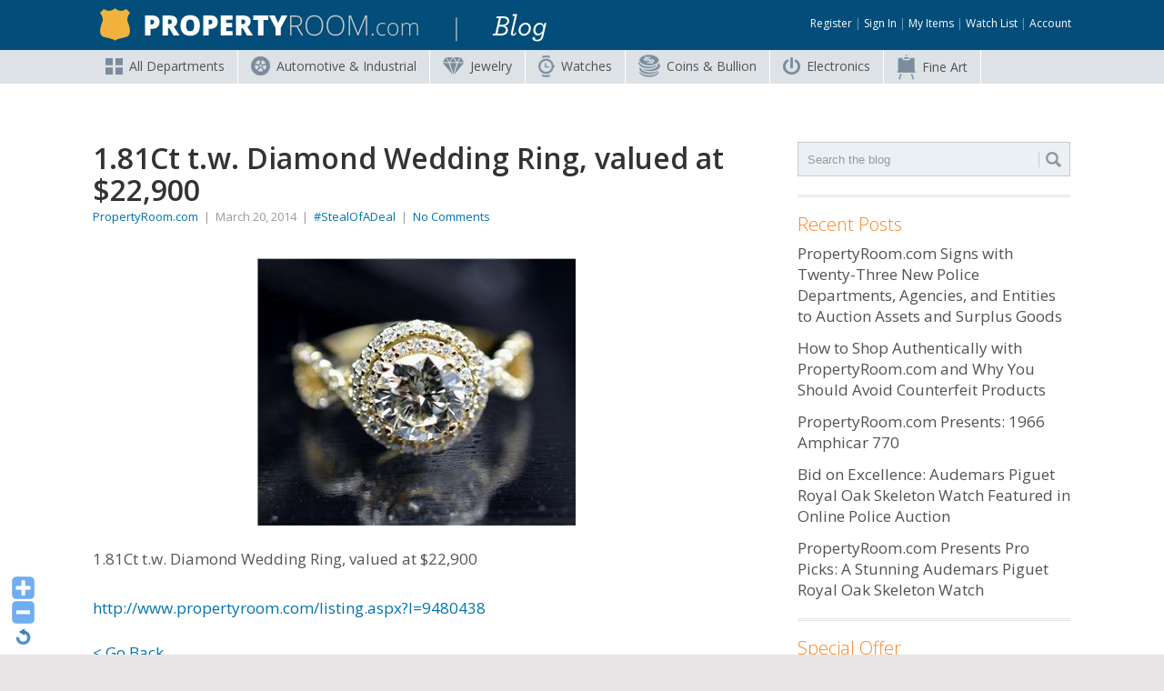

--- FILE ---
content_type: text/html; charset=UTF-8
request_url: https://blog.propertyroom.com/1-81ct-t-w-diamond-wedding-ring-valued-at-22900/
body_size: 15212
content:
<!DOCTYPE html>
<link href='https://fonts.googleapis.com/css?family=Open+Sans:400,300,400italic,600,700' rel='stylesheet' type='text/css'
<html class="no-js" lang="en-US">
<head>
	<meta charset="UTF-8">
	<!-- Always force latest IE rendering engine (even in intranet) & Chrome Frame -->
	<!--[if IE ]>
	<meta http-equiv="X-UA-Compatible" content="IE=edge,chrome=1">
	<![endif]-->
	<link rel="profile" href="https://gmpg.org/xfn/11" />
	<title>1.81Ct t.w. Diamond Wedding Ring, valued at $22,900 - Property Room Blog</title>
		<link rel="icon" href="https://blog.propertyroom.com/wp-content/uploads/2014/02/favicon33.png" type="image/x-icon" />
<!--iOS/android/handheld specific -->
<link rel="apple-touch-icon" href="https://blog.propertyroom.com/wp-content/themes/point/apple-touch-icon.png" />
<meta name="viewport" content="width=device-width, initial-scale=1, maximum-scale=1">
<meta name="apple-mobile-web-app-capable" content="yes">
<meta name="apple-mobile-web-app-status-bar-style" content="black">
	<link rel="pingback" href="https://blog.propertyroom.com/xmlrpc.php" />
	<meta name='robots' content='index, follow, max-image-preview:large, max-snippet:-1, max-video-preview:-1' />

	<!-- This site is optimized with the Yoast SEO plugin v26.6 - https://yoast.com/wordpress/plugins/seo/ -->
	<meta name="description" content="1.81Ct t.w. Diamond Wedding Ring, valued at $22,900" />
	<link rel="canonical" href="https://blog.propertyroom.com/1-81ct-t-w-diamond-wedding-ring-valued-at-22900/" />
	<meta property="og:locale" content="en_US" />
	<meta property="og:type" content="article" />
	<meta property="og:title" content="1.81Ct t.w. Diamond Wedding Ring, valued at $22,900 - Property Room Blog" />
	<meta property="og:description" content="1.81Ct t.w. Diamond Wedding Ring, valued at $22,900" />
	<meta property="og:url" content="https://blog.propertyroom.com/1-81ct-t-w-diamond-wedding-ring-valued-at-22900/" />
	<meta property="og:site_name" content="Property Room Blog" />
	<meta property="article:published_time" content="2014-03-20T18:00:57+00:00" />
	<meta property="og:image" content="https://blog.propertyroom.com/wp-content/uploads/2014/03/1.81Ct-t.w.-Diamond-Wedding-Ring-valued-at-22900.jpg" />
	<meta property="og:image:width" content="350" />
	<meta property="og:image:height" content="294" />
	<meta property="og:image:type" content="image/jpeg" />
	<meta name="author" content="PropertyRoom.com" />
	<meta name="twitter:card" content="summary_large_image" />
	<meta name="twitter:label1" content="Written by" />
	<meta name="twitter:data1" content="PropertyRoom.com" />
	<script type="application/ld+json" class="yoast-schema-graph">{"@context":"https://schema.org","@graph":[{"@type":"WebPage","@id":"https://blog.propertyroom.com/1-81ct-t-w-diamond-wedding-ring-valued-at-22900/","url":"https://blog.propertyroom.com/1-81ct-t-w-diamond-wedding-ring-valued-at-22900/","name":"1.81Ct t.w. Diamond Wedding Ring, valued at $22,900 - Property Room Blog","isPartOf":{"@id":"https://blog.propertyroom.com/#website"},"primaryImageOfPage":{"@id":"https://blog.propertyroom.com/1-81ct-t-w-diamond-wedding-ring-valued-at-22900/#primaryimage"},"image":{"@id":"https://blog.propertyroom.com/1-81ct-t-w-diamond-wedding-ring-valued-at-22900/#primaryimage"},"thumbnailUrl":"https://blog.propertyroom.com/wp-content/uploads/2014/03/1.81Ct-t.w.-Diamond-Wedding-Ring-valued-at-22900.jpg","datePublished":"2014-03-20T18:00:57+00:00","author":{"@id":"https://blog.propertyroom.com/#/schema/person/94b8516b347e903ea4879830d0f46a08"},"description":"1.81Ct t.w. Diamond Wedding Ring, valued at $22,900","breadcrumb":{"@id":"https://blog.propertyroom.com/1-81ct-t-w-diamond-wedding-ring-valued-at-22900/#breadcrumb"},"inLanguage":"en-US","potentialAction":[{"@type":"ReadAction","target":["https://blog.propertyroom.com/1-81ct-t-w-diamond-wedding-ring-valued-at-22900/"]}]},{"@type":"ImageObject","inLanguage":"en-US","@id":"https://blog.propertyroom.com/1-81ct-t-w-diamond-wedding-ring-valued-at-22900/#primaryimage","url":"https://blog.propertyroom.com/wp-content/uploads/2014/03/1.81Ct-t.w.-Diamond-Wedding-Ring-valued-at-22900.jpg","contentUrl":"https://blog.propertyroom.com/wp-content/uploads/2014/03/1.81Ct-t.w.-Diamond-Wedding-Ring-valued-at-22900.jpg","width":350,"height":294,"caption":"1.81Ct t.w. Diamond Wedding Ring, valued at $22,900"},{"@type":"BreadcrumbList","@id":"https://blog.propertyroom.com/1-81ct-t-w-diamond-wedding-ring-valued-at-22900/#breadcrumb","itemListElement":[{"@type":"ListItem","position":1,"name":"Home","item":"https://blog.propertyroom.com/"},{"@type":"ListItem","position":2,"name":"1.81Ct t.w. Diamond Wedding Ring, valued at $22,900"}]},{"@type":"WebSite","@id":"https://blog.propertyroom.com/#website","url":"https://blog.propertyroom.com/","name":"Property Room Blog","description":"Police auctions and more!","potentialAction":[{"@type":"SearchAction","target":{"@type":"EntryPoint","urlTemplate":"https://blog.propertyroom.com/?s={search_term_string}"},"query-input":{"@type":"PropertyValueSpecification","valueRequired":true,"valueName":"search_term_string"}}],"inLanguage":"en-US"},{"@type":"Person","@id":"https://blog.propertyroom.com/#/schema/person/94b8516b347e903ea4879830d0f46a08","name":"PropertyRoom.com","image":{"@type":"ImageObject","inLanguage":"en-US","@id":"https://blog.propertyroom.com/#/schema/person/image/","url":"https://secure.gravatar.com/avatar/c4557d6977578d30502dfb89e616dd6a3f79799a70ff815253b6e4b3ce095e7e?s=96&d=mm&r=g","contentUrl":"https://secure.gravatar.com/avatar/c4557d6977578d30502dfb89e616dd6a3f79799a70ff815253b6e4b3ce095e7e?s=96&d=mm&r=g","caption":"PropertyRoom.com"},"sameAs":["https://www.propertyroom.com"],"url":"https://blog.propertyroom.com/author/propertyroom/"}]}</script>
	<!-- / Yoast SEO plugin. -->


<link rel='dns-prefetch' href='//fonts.googleapis.com' />
<link rel="alternate" type="application/rss+xml" title="Property Room Blog &raquo; Feed" href="https://blog.propertyroom.com/feed/" />
<link rel="alternate" type="application/rss+xml" title="Property Room Blog &raquo; Comments Feed" href="https://blog.propertyroom.com/comments/feed/" />
<link rel="alternate" type="application/rss+xml" title="Property Room Blog &raquo; 1.81Ct t.w. Diamond Wedding Ring, valued at $22,900 Comments Feed" href="https://blog.propertyroom.com/1-81ct-t-w-diamond-wedding-ring-valued-at-22900/feed/" />
<link rel="alternate" title="oEmbed (JSON)" type="application/json+oembed" href="https://blog.propertyroom.com/wp-json/oembed/1.0/embed?url=https%3A%2F%2Fblog.propertyroom.com%2F1-81ct-t-w-diamond-wedding-ring-valued-at-22900%2F" />
<link rel="alternate" title="oEmbed (XML)" type="text/xml+oembed" href="https://blog.propertyroom.com/wp-json/oembed/1.0/embed?url=https%3A%2F%2Fblog.propertyroom.com%2F1-81ct-t-w-diamond-wedding-ring-valued-at-22900%2F&#038;format=xml" />
<style id='wp-img-auto-sizes-contain-inline-css' type='text/css'>
img:is([sizes=auto i],[sizes^="auto," i]){contain-intrinsic-size:3000px 1500px}
/*# sourceURL=wp-img-auto-sizes-contain-inline-css */
</style>
<link rel='stylesheet' id='WP-Font-Resizer-style-css' href='https://blog.propertyroom.com/wp-content/plugins/wp-font-resizer/css/fontResizer.css?ver=6.9' type='text/css' media='all' />
<style id='wp-emoji-styles-inline-css' type='text/css'>

	img.wp-smiley, img.emoji {
		display: inline !important;
		border: none !important;
		box-shadow: none !important;
		height: 1em !important;
		width: 1em !important;
		margin: 0 0.07em !important;
		vertical-align: -0.1em !important;
		background: none !important;
		padding: 0 !important;
	}
/*# sourceURL=wp-emoji-styles-inline-css */
</style>
<link rel='stylesheet' id='wp-block-library-css' href='https://blog.propertyroom.com/wp-includes/css/dist/block-library/style.min.css?ver=6.9' type='text/css' media='all' />
<style id='global-styles-inline-css' type='text/css'>
:root{--wp--preset--aspect-ratio--square: 1;--wp--preset--aspect-ratio--4-3: 4/3;--wp--preset--aspect-ratio--3-4: 3/4;--wp--preset--aspect-ratio--3-2: 3/2;--wp--preset--aspect-ratio--2-3: 2/3;--wp--preset--aspect-ratio--16-9: 16/9;--wp--preset--aspect-ratio--9-16: 9/16;--wp--preset--color--black: #000000;--wp--preset--color--cyan-bluish-gray: #abb8c3;--wp--preset--color--white: #ffffff;--wp--preset--color--pale-pink: #f78da7;--wp--preset--color--vivid-red: #cf2e2e;--wp--preset--color--luminous-vivid-orange: #ff6900;--wp--preset--color--luminous-vivid-amber: #fcb900;--wp--preset--color--light-green-cyan: #7bdcb5;--wp--preset--color--vivid-green-cyan: #00d084;--wp--preset--color--pale-cyan-blue: #8ed1fc;--wp--preset--color--vivid-cyan-blue: #0693e3;--wp--preset--color--vivid-purple: #9b51e0;--wp--preset--gradient--vivid-cyan-blue-to-vivid-purple: linear-gradient(135deg,rgb(6,147,227) 0%,rgb(155,81,224) 100%);--wp--preset--gradient--light-green-cyan-to-vivid-green-cyan: linear-gradient(135deg,rgb(122,220,180) 0%,rgb(0,208,130) 100%);--wp--preset--gradient--luminous-vivid-amber-to-luminous-vivid-orange: linear-gradient(135deg,rgb(252,185,0) 0%,rgb(255,105,0) 100%);--wp--preset--gradient--luminous-vivid-orange-to-vivid-red: linear-gradient(135deg,rgb(255,105,0) 0%,rgb(207,46,46) 100%);--wp--preset--gradient--very-light-gray-to-cyan-bluish-gray: linear-gradient(135deg,rgb(238,238,238) 0%,rgb(169,184,195) 100%);--wp--preset--gradient--cool-to-warm-spectrum: linear-gradient(135deg,rgb(74,234,220) 0%,rgb(151,120,209) 20%,rgb(207,42,186) 40%,rgb(238,44,130) 60%,rgb(251,105,98) 80%,rgb(254,248,76) 100%);--wp--preset--gradient--blush-light-purple: linear-gradient(135deg,rgb(255,206,236) 0%,rgb(152,150,240) 100%);--wp--preset--gradient--blush-bordeaux: linear-gradient(135deg,rgb(254,205,165) 0%,rgb(254,45,45) 50%,rgb(107,0,62) 100%);--wp--preset--gradient--luminous-dusk: linear-gradient(135deg,rgb(255,203,112) 0%,rgb(199,81,192) 50%,rgb(65,88,208) 100%);--wp--preset--gradient--pale-ocean: linear-gradient(135deg,rgb(255,245,203) 0%,rgb(182,227,212) 50%,rgb(51,167,181) 100%);--wp--preset--gradient--electric-grass: linear-gradient(135deg,rgb(202,248,128) 0%,rgb(113,206,126) 100%);--wp--preset--gradient--midnight: linear-gradient(135deg,rgb(2,3,129) 0%,rgb(40,116,252) 100%);--wp--preset--font-size--small: 13px;--wp--preset--font-size--medium: 20px;--wp--preset--font-size--large: 36px;--wp--preset--font-size--x-large: 42px;--wp--preset--spacing--20: 0.44rem;--wp--preset--spacing--30: 0.67rem;--wp--preset--spacing--40: 1rem;--wp--preset--spacing--50: 1.5rem;--wp--preset--spacing--60: 2.25rem;--wp--preset--spacing--70: 3.38rem;--wp--preset--spacing--80: 5.06rem;--wp--preset--shadow--natural: 6px 6px 9px rgba(0, 0, 0, 0.2);--wp--preset--shadow--deep: 12px 12px 50px rgba(0, 0, 0, 0.4);--wp--preset--shadow--sharp: 6px 6px 0px rgba(0, 0, 0, 0.2);--wp--preset--shadow--outlined: 6px 6px 0px -3px rgb(255, 255, 255), 6px 6px rgb(0, 0, 0);--wp--preset--shadow--crisp: 6px 6px 0px rgb(0, 0, 0);}:where(.is-layout-flex){gap: 0.5em;}:where(.is-layout-grid){gap: 0.5em;}body .is-layout-flex{display: flex;}.is-layout-flex{flex-wrap: wrap;align-items: center;}.is-layout-flex > :is(*, div){margin: 0;}body .is-layout-grid{display: grid;}.is-layout-grid > :is(*, div){margin: 0;}:where(.wp-block-columns.is-layout-flex){gap: 2em;}:where(.wp-block-columns.is-layout-grid){gap: 2em;}:where(.wp-block-post-template.is-layout-flex){gap: 1.25em;}:where(.wp-block-post-template.is-layout-grid){gap: 1.25em;}.has-black-color{color: var(--wp--preset--color--black) !important;}.has-cyan-bluish-gray-color{color: var(--wp--preset--color--cyan-bluish-gray) !important;}.has-white-color{color: var(--wp--preset--color--white) !important;}.has-pale-pink-color{color: var(--wp--preset--color--pale-pink) !important;}.has-vivid-red-color{color: var(--wp--preset--color--vivid-red) !important;}.has-luminous-vivid-orange-color{color: var(--wp--preset--color--luminous-vivid-orange) !important;}.has-luminous-vivid-amber-color{color: var(--wp--preset--color--luminous-vivid-amber) !important;}.has-light-green-cyan-color{color: var(--wp--preset--color--light-green-cyan) !important;}.has-vivid-green-cyan-color{color: var(--wp--preset--color--vivid-green-cyan) !important;}.has-pale-cyan-blue-color{color: var(--wp--preset--color--pale-cyan-blue) !important;}.has-vivid-cyan-blue-color{color: var(--wp--preset--color--vivid-cyan-blue) !important;}.has-vivid-purple-color{color: var(--wp--preset--color--vivid-purple) !important;}.has-black-background-color{background-color: var(--wp--preset--color--black) !important;}.has-cyan-bluish-gray-background-color{background-color: var(--wp--preset--color--cyan-bluish-gray) !important;}.has-white-background-color{background-color: var(--wp--preset--color--white) !important;}.has-pale-pink-background-color{background-color: var(--wp--preset--color--pale-pink) !important;}.has-vivid-red-background-color{background-color: var(--wp--preset--color--vivid-red) !important;}.has-luminous-vivid-orange-background-color{background-color: var(--wp--preset--color--luminous-vivid-orange) !important;}.has-luminous-vivid-amber-background-color{background-color: var(--wp--preset--color--luminous-vivid-amber) !important;}.has-light-green-cyan-background-color{background-color: var(--wp--preset--color--light-green-cyan) !important;}.has-vivid-green-cyan-background-color{background-color: var(--wp--preset--color--vivid-green-cyan) !important;}.has-pale-cyan-blue-background-color{background-color: var(--wp--preset--color--pale-cyan-blue) !important;}.has-vivid-cyan-blue-background-color{background-color: var(--wp--preset--color--vivid-cyan-blue) !important;}.has-vivid-purple-background-color{background-color: var(--wp--preset--color--vivid-purple) !important;}.has-black-border-color{border-color: var(--wp--preset--color--black) !important;}.has-cyan-bluish-gray-border-color{border-color: var(--wp--preset--color--cyan-bluish-gray) !important;}.has-white-border-color{border-color: var(--wp--preset--color--white) !important;}.has-pale-pink-border-color{border-color: var(--wp--preset--color--pale-pink) !important;}.has-vivid-red-border-color{border-color: var(--wp--preset--color--vivid-red) !important;}.has-luminous-vivid-orange-border-color{border-color: var(--wp--preset--color--luminous-vivid-orange) !important;}.has-luminous-vivid-amber-border-color{border-color: var(--wp--preset--color--luminous-vivid-amber) !important;}.has-light-green-cyan-border-color{border-color: var(--wp--preset--color--light-green-cyan) !important;}.has-vivid-green-cyan-border-color{border-color: var(--wp--preset--color--vivid-green-cyan) !important;}.has-pale-cyan-blue-border-color{border-color: var(--wp--preset--color--pale-cyan-blue) !important;}.has-vivid-cyan-blue-border-color{border-color: var(--wp--preset--color--vivid-cyan-blue) !important;}.has-vivid-purple-border-color{border-color: var(--wp--preset--color--vivid-purple) !important;}.has-vivid-cyan-blue-to-vivid-purple-gradient-background{background: var(--wp--preset--gradient--vivid-cyan-blue-to-vivid-purple) !important;}.has-light-green-cyan-to-vivid-green-cyan-gradient-background{background: var(--wp--preset--gradient--light-green-cyan-to-vivid-green-cyan) !important;}.has-luminous-vivid-amber-to-luminous-vivid-orange-gradient-background{background: var(--wp--preset--gradient--luminous-vivid-amber-to-luminous-vivid-orange) !important;}.has-luminous-vivid-orange-to-vivid-red-gradient-background{background: var(--wp--preset--gradient--luminous-vivid-orange-to-vivid-red) !important;}.has-very-light-gray-to-cyan-bluish-gray-gradient-background{background: var(--wp--preset--gradient--very-light-gray-to-cyan-bluish-gray) !important;}.has-cool-to-warm-spectrum-gradient-background{background: var(--wp--preset--gradient--cool-to-warm-spectrum) !important;}.has-blush-light-purple-gradient-background{background: var(--wp--preset--gradient--blush-light-purple) !important;}.has-blush-bordeaux-gradient-background{background: var(--wp--preset--gradient--blush-bordeaux) !important;}.has-luminous-dusk-gradient-background{background: var(--wp--preset--gradient--luminous-dusk) !important;}.has-pale-ocean-gradient-background{background: var(--wp--preset--gradient--pale-ocean) !important;}.has-electric-grass-gradient-background{background: var(--wp--preset--gradient--electric-grass) !important;}.has-midnight-gradient-background{background: var(--wp--preset--gradient--midnight) !important;}.has-small-font-size{font-size: var(--wp--preset--font-size--small) !important;}.has-medium-font-size{font-size: var(--wp--preset--font-size--medium) !important;}.has-large-font-size{font-size: var(--wp--preset--font-size--large) !important;}.has-x-large-font-size{font-size: var(--wp--preset--font-size--x-large) !important;}
/*# sourceURL=global-styles-inline-css */
</style>

<style id='classic-theme-styles-inline-css' type='text/css'>
/*! This file is auto-generated */
.wp-block-button__link{color:#fff;background-color:#32373c;border-radius:9999px;box-shadow:none;text-decoration:none;padding:calc(.667em + 2px) calc(1.333em + 2px);font-size:1.125em}.wp-block-file__button{background:#32373c;color:#fff;text-decoration:none}
/*# sourceURL=https://blog.propertyroom.com/wp-includes/css/classic-themes.min.css */
</style>
<link rel='stylesheet' id='googlefonts-css' href='https://fonts.googleapis.com/css?family=Open+Sans:400,400italic,600,700,800&subset=latin' type='text/css' media='all' />
<link rel='stylesheet' id='stylesheet-css' href='https://blog.propertyroom.com/wp-content/themes/propertyroom-2014/style.css?ver=6.9' type='text/css' media='all' />
<style id='stylesheet-inline-css' type='text/css'>

		body {background-color:#e7e5e6; }
		body {background-image: url();}
		input#author:focus, input#email:focus, input#url:focus, #commentform textarea:focus, .widget .wpt_widget_content #tags-tab-content ul li a { border-color:#0173ae;}
		a:hover, .menu .current-menu-item > a, .menu .current-menu-item, .current-menu-ancestor > a.sf-with-ul, .current-menu-ancestor, footer .textwidget a, .single_post a, #commentform a, .copyrights a:hover, a, footer .widget li a:hover, .menu > li:hover > a, .single_post .post-info a, .post-info a, .readMore a, .reply a, .fn a, .carousel a:hover, .single_post .related-posts a:hover, .sidebar.c-4-12 .textwidget a, footer .textwidget a, .sidebar.c-4-12 a:hover { color:#0173ae; }	
		.nav-previous a, .nav-next a, .header-button, .sub-menu, #commentform input#submit, .tagcloud a, #tabber ul.tabs li a.selected, .featured-cat, .mts-subscribe input[type='submit'], .pagination a, .widget .wpt_widget_content #tags-tab-content ul li a, .latestPost-review-wrapper { background-color:#0173ae; color: #fff; }
		
		
			
/*# sourceURL=stylesheet-inline-css */
</style>
<link rel='stylesheet' id='GoogleFonts-css' href='//fonts.googleapis.com/css?family=Droid+Sans%3A400%2C700&#038;ver=6.9' type='text/css' media='all' />
<link rel='stylesheet' id='GoogleFonts2-css' href='//fonts.googleapis.com/css?family=Open+Sans%3A400%2C700&#038;ver=6.9' type='text/css' media='all' />
<link rel='stylesheet' id='responsive-css' href='https://blog.propertyroom.com/wp-content/themes/point/css/responsive.css?ver=6.9' type='text/css' media='all' />
<script type="text/javascript" src="https://blog.propertyroom.com/wp-includes/js/jquery/jquery.min.js?ver=3.7.1" id="jquery-core-js"></script>
<script type="text/javascript" src="https://blog.propertyroom.com/wp-includes/js/jquery/jquery-migrate.min.js?ver=3.4.1" id="jquery-migrate-js"></script>
<script type="text/javascript" src="https://blog.propertyroom.com/wp-content/plugins/wp-font-resizer/js/fontResizer.js?ver=6.9" id="WP-Font-Resizer-script-js"></script>
<link rel="https://api.w.org/" href="https://blog.propertyroom.com/wp-json/" /><link rel="alternate" title="JSON" type="application/json" href="https://blog.propertyroom.com/wp-json/wp/v2/posts/3068" /><link rel="EditURI" type="application/rsd+xml" title="RSD" href="https://blog.propertyroom.com/xmlrpc.php?rsd" />
<meta name="generator" content="WordPress 6.9" />
<link rel='shortlink' href='https://blog.propertyroom.com/?p=3068' />
<style type='text/css' media='screen'>
	body{ font-family:"Open Sans", arial, sans-serif;}
	h1{ font-family:"Open Sans", arial, sans-serif;}
	h2{ font-family:"Open Sans", arial, sans-serif;}
	h3{ font-family:"Open Sans", arial, sans-serif;}
	h4{ font-family:"Open Sans", arial, sans-serif;}
	h5{ font-family:"Open Sans", arial, sans-serif;}
	h6{ font-family:"Open Sans", arial, sans-serif;}
	blockquote{ font-family:"Open Sans", arial, sans-serif;}
	p{ font-family:"Open Sans", arial, sans-serif;}
	li{ font-family:"Open Sans", arial, sans-serif;}
</style>
<!-- fonts delivered by Wordpress Google Fonts, a plugin by Adrian3.com --><script>
  (function(i,s,o,g,r,a,m){i['GoogleAnalyticsObject']=r;i[r]=i[r]||function(){
  (i[r].q=i[r].q||[]).push(arguments)},i[r].l=1*new Date();a=s.createElement(o),
  m=s.getElementsByTagName(o)[0];a.async=1;a.src=g;m.parentNode.insertBefore(a,m)
  })(window,document,'script','//www.google-analytics.com/analytics.js','ga');

  ga('create', 'UA-1118896-5', 'propertyroom.com');
  ga('send', 'pageview');

</script>	<link rel="stylesheet" id="responsive-css" href="https://blog.propertyroom.com/wp-content/themes/propertyroom-2014/responsive.css" type="text/css" media="all">
	
<link href='https://fonts.googleapis.com/css?family=Open+Sans:400,300,300italic,400italic,600,600italic,700,700italic,800,800italic|Open+Sans+Condensed:300,300italic,700' rel='stylesheet' type='text/css'>

</head>
<body id ="blog" class="wp-singular post-template-default single single-post postid-3068 single-format-standard wp-theme-point wp-child-theme-propertyroom-2014 main">
	<div class="main-container" style="max-width:100%;">
				<header class="main-header">
			<div id="header">
															<h2 id="logo" class="image-logo"><a href="https://blog.propertyroom.com"><img src="https://blog.propertyroom.com/wp-content/uploads/2014/02/property-room-blog13.png" alt="Property Room Blog"></a></h2>
												</div>
            <div class="login">
            	<a href="https://www.propertyroom.com/account/register.aspx">Register</a> | <a href="https://www.propertyroom.com/account/login.aspx">Sign In</a> | <a href="https://www.propertyroom.com/activity/all">My Items</a> | <a href="https://www.propertyroom.com/watchlist">Watch List</a> | <a href="https://www.propertyroom.com/activity/all">Account</a>
            </div>
		</header>
        
        <nav>
<div class="headerNavContent">
	<ul class="sf-menu" id="example">
			<li>
				<a href="https://www.propertyroom.com/all-categories.aspx"><img src="https://blog.propertyroom.com/wp-content/uploads/2014/01/icon-all-departments.png" alt="All Departments" />All<span> Departments</span></a>
				<ul class="sfHover">
					<li>
						<a href="https://www.propertyroom.com/c/bikes">Bikes</a>
                        <ul class="allDeptCategories allDeptBikes" id="submenuBikes">
                        	<a href="https://www.propertyroom.com/c/bikes"><img src="https://blog.propertyroom.com/wp-content/uploads/2014/01/sports.jpg" /></a>
                            <li><a href="https://www.propertyroom.com/c/bikes" class="subMenuHeader">Bikes</a></li>
                            <li><a href="https://www.propertyroom.com/c/bikes_beach-bikes">Beach Bikes</a></li>
                            <li><a href="https://www.propertyroom.com/c/bikes_bmx-bikes">BMX Bikes</a></li>
                            <li><a href="https://www.propertyroom.com/c/bikes_mountain-bikes">Mountain Bikes</a></li>
                            <li><a href="https://www.propertyroom.com/c/bikes_road-and-racing-bikes">Road & Racing Bikes</a></li>
                            <li><a href="https://www.propertyroom.com/c/bikes_other-bikes-and-accessories">Other Bikes & Accessories</a></li>
                            <li><a href="https://www.propertyroom.com/c/bikes_bulk-lots">Bulk Lots</a></li>
                        </ul>
					</li>
                    <li>
						<a href="https://www.propertyroom.com/c/coins">Coins & Bullion</a>
					</li>
                    <li>
						<a href="https://www.propertyroom.com/c/collectibles">Collectibles</a>
                        <ul class="allDeptCategories allDeptCollectibles" id="submenuCollectibles">
                        	<a href="https://www.propertyroom.com/c/collectibles"><img src="https://blog.propertyroom.com/wp-content/uploads/2014/02/collectibles.jpg" /></a>
                            <li><a href="https://www.propertyroom.com/c/collectibles" class="subMenuHeader">Collectibles</a></li>
                            <li><a href="https://www.propertyroom.com/c/collectibles_books-maps-and-documents">Books, Maps & Documents</a></li>
                            <li><a href="https://www.propertyroom.com/c/collectibles_comics">Comics</a></li>
                            <li><a href="https://www.propertyroom.com/c/collectibles_movie-and-tv-memorabilia">Movie & TV Memorabilia</a></li>
                            <li><a href="https://www.propertyroom.com/c/collectibles_sports-memorabilia">Sports Memorabilia</a></li>
                            <li><a href="https://www.propertyroom.com/c/collectibles_stamps-and-postcards">Stamps & Postcards</a></li>
                            <li><a href="https://www.propertyroom.com/c/collectibles_trading-cards">Trading Cards</a></li>
                            <li><a href="https://www.propertyroom.com/c/collectibles_other-collectibles">Other Collectibles</a></li>
                        </ul>
					</li>
					<li>
						<a href="https://www.propertyroom.com/c/computers">Computers</a>
                        <ul class="allDeptCategories allDeptComputers" id="submenuComputers">
                        	<a href="https://www.propertyroom.com/c/computers"><img src="https://blog.propertyroom.com/wp-content/uploads/2014/02/computers2.jpg" /></a>
                            <li><a href="https://www.propertyroom.com/c/computers" class="subMenuHeader">Computers</a></li>
                            <li><a href="https://www.propertyroom.com/c/computers_desktops">Desktops</a></li>
                            <li><a href="https://www.propertyroom.com/c/computers_ipads-and-tablets">iPads & Tablets</a></li>
                            <li><a href="https://www.propertyroom.com/c/computers_laptops">Laptops</a></li>
                            <li><a href="https://www.propertyroom.com/c/computers_monitors">Monitors</a></li>
                            <li><a href="https://www.propertyroom.com/c/computers_printer-copier-fax">Printer, Copier, Fax</a></li>
                            <li><a href="https://www.propertyroom.com/c/computers_accessories-and-software">Accessories & Software</a></li>
                            <li><a href="https://www.propertyroom.com/c/computers_bulk-lots">Bulk Lots</a></li>
                        </ul>
					</li>
                    <li>
						<a href="https://www.propertyroom.com/c/electronics">Electronics</a>
                        <ul class="allDeptCategories allDeptElectronics" id="submenuElectronics">
                        	<a href="https://www.propertyroom.com/c/electronics"><img src="https://blog.propertyroom.com/wp-content/uploads/2014/02/electronics2.jpg" /></a>
                            <li><a href="https://www.propertyroom.com/c/electronics" class="subMenuHeader">Electronics</a></li>
                            <li><a href="https://www.propertyroom.com/c/electronics_cameras-and-photo">Cameras & Photo</a></li>
                            <li><a href="https://www.propertyroom.com/c/electronics_car-electronics">Car Electronics</a></li>
                            <li><a href="https://www.propertyroom.com/c/electronics_cell-phones">Cell Phones</a></li>
                            <li><a href="https://www.propertyroom.com/c/electronics_gaming-systems-and-games">Gaming Systems & Games</a></li>
                            <li><a href="https://www.propertyroom.com/c/electronics_home-and-pro-audio-video">Home & Pro Audio-Video</a></li>
                            <li><a href="https://www.propertyroom.com/c/electronics_iphone-and-ipod">iPhone & iPod</a></li>
                            <li><a href="https://www.propertyroom.com/c/electronics_bulk-lots-and-other-electronics">Bulk Lots & Other Electronics</a></li>
                        </ul>
					</li>
					<li>
						<a href="https://www.propertyroom.com/c/fashion">Fashion</a>
                        <ul class="allDeptCategories allDeptFashion" id="submenuFashion">
                        	<a href="https://www.propertyroom.com/c/fashion"><img src="https://blog.propertyroom.com/wp-content/uploads/2014/02/fashion2.jpg" /></a>
                        	<li><a href="https://www.propertyroom.com/c/fashion" class="subMenuHeader">Fashion</a></li>
                            <li><a href="https://www.propertyroom.com/c/fashion_accessories">Accessories</a></li>
                            <li><a href="https://www.propertyroom.com/c/fashion_clothing">Clothing</a></li>
                            <li><a href="https://www.propertyroom.com/c/fashion_shoes">Shoes</a></li>
                            <li><a href="https://www.propertyroom.com/c/fashion_fur">Fur</a></li>
                            <li><a href="https://www.propertyroom.com/c/fashion_designer-brands">Designer Brands</a></li>
                            <li><a href="https://www.propertyroom.com/c/fashion_handbags-wallets-luggage">Handbags, Wallets, Luggage</a></li>
                            <li><a href="https://www.propertyroom.com/c/fashion_bulk-lots">Bulk Lots</a></li>
                        </ul>
					</li>
					<li>
						<a href="https://www.propertyroom.com/c/fine-art">Fine Art</a>
					</li>
                    <li>
						<a href="https://www.propertyroom.com/c/jewelry">Jewelry</a>
                        <ul class="allDeptCategories allDeptJewelry" id="submenuJewelry">
                        	<a href="https://www.propertyroom.com/c/jewelry"><img src="https://blog.propertyroom.com/wp-content/uploads/2014/02/jewelry.jpg" /></a>
                            <li><a href="https://www.propertyroom.com/c/jewelry" class="subMenuHeader">Jewelry</a></li>
                            <li><a href="https://www.propertyroom.com/c/jewelry_diamond-jewelry">Diamond Jewelry</a></li>
                            <li><a href="https://www.propertyroom.com/c/jewelry_fine-jewelry">Fine Jewelry</a></li>
                            <li><a href="https://www.propertyroom.com/c/jewelry_mens-jewelry">Men's Jewelry</a></li>
                            <li><a href="https://www.propertyroom.com/c/jewelry_silver-jewelry">Silver Jewelry</a></li>
                            <li><a href="https://www.propertyroom.com/c/jewelry_pearl-jewelry">Pearl Jewelry</a></li>
                            <li><a href="https://www.propertyroom.com/c/jewelry_other-quality-jewelry">Other Quality Jewelry</a></li>
                        </ul>
					</li>
                    <li>
						<a href="https://www.propertyroom.com/c/musical-instruments">Musical Instruments</a>
					</li>
                    <li>
						<a href="https://www.propertyroom.com/c/sunglasses-and-eyewear">Sunglasses & Eyewear</a>
					</li>
                    <li>
						<a href="https://www.propertyroom.com/c/tools-and-equipment">Tools & Equipment</a>
                        <ul class="allDeptCategories allDeptTools" id="submenuTools">
                        	<a href="https://www.propertyroom.com/c/tools-and-equipment"><img src="https://blog.propertyroom.com/wp-content/uploads/2014/01/toolsAndEquipment.jpg" /></a>
                            <li><a href="https://www.propertyroom.com/c/tools-and-equipment" class="subMenuHeader">Tools & Equipment</a></li>
                            <li><a href="https://www.propertyroom.com/c/tools-and-equipment_hand-tools">Hand Tools</a></li>
                            <li><a href="https://www.propertyroom.com/c/tools-and-equipment_power-tools">Power Tools</a></li>
                            <li><a href="https://www.propertyroom.com/c/tools-and-equipment_lawn-and-garden">Lawn & Garden</a></li>
                            <li><a href="https://www.propertyroom.com/c/tools-and-equipment_commercial-nursery">Commercial Nursery</a></li>
                            <li><a href="https://www.propertyroom.com/c/tools-and-equipment_other">Other Tools & Equipment</a></li>
                        </ul>
					</li>
                    <li>
						<a href="https://www.propertyroom.com/c/vehicles">Vehicles</a>
                        <ul class="allDeptCategories allDeptAuto" id="submenuAuto">
                        	<a href="https://www.propertyroom.com/c/vehicles"><img src="https://blog.propertyroom.com/wp-content/uploads/2014/01/automotive.jpg" /></a>
                            <li><a href="https://www.propertyroom.com/c/vehicles" class="subMenuHeader">Vehicles</a></li>
                            <li><a href="https://www.propertyroom.com/c/vehicles_cars-trucks-vans">Cars, Trucks, Vans</a></li>
                            <li><a href="https://www.propertyroom.com/c/vehicles_boats-and-planes">Boats & Planes</a></li>
                            <li><a href="https://www.propertyroom.com/c/vehicles_motorcycles-and-mopeds">Motorcycles & Mopeds</a></li>
                            <li><a href="https://www.propertyroom.com/c/vehicles_municipal-vehicles">Municipal Vehicles</a></li>
                            <li style="margin:-5px 0 -10px 13px; font-size:13px; font-style:italic; color:#999;">(Ambulances, firetrucks, buses ...)</li>
                            <li><a href="https://www.propertyroom.com/c/vehicles_yellow-iron">Yellow Iron</a></li>
                            <li style="margin:-5px 0 -10px 13px; font-size:13px; font-style:italic; color:#999;">(Heavy Equipment/Construction)</li>
                            <li><a href="https://www.propertyroom.com/c/vehicles_heavy-equipment-and-trailers">Heavy Equipment & Trailors</a></li>
                            <li><a href="https://www.propertyroom.com/c/vehicles_atvs-and-dirt-bikes">ATVs & Dirt Bikes</a></li>
                            <li><a href="https://www.propertyroom.com/c/vehicles_vehicle-parts-and-accessories">Parts & Accessories</a></li>
                        </ul>
					</li>
                    <li>
						<a href="https://www.propertyroom.com/c/watches">Watches</a>
                        <ul class="allDeptCategories allDeptWatches" id="submenuWatches">
                        	<a href="https://www.propertyroom.com/c/watches"><img src="https://blog.propertyroom.com/wp-content/uploads/2014/02/watches.jpg" /></a>
                            <li><a href="https://www.propertyroom.com/c/watches" class="subMenuHeader">Watches</a></li>
                            <li><a href="https://www.propertyroom.com/c/watches_mens-watches">Men's</a></li>
                            <li><a href="https://www.propertyroom.com/c/watches_womens-watches">Women's</a></li>
                            <li><a href="https://www.propertyroom.com/c/watches_bulk-lots">Bulk Lots</a></li>
                        </ul>
					</li>
                    <li>
						<a href="https://www.propertyroom.com/c/everything-else">Everything Else</a>
                        <ul class="allDeptCategories allDeptMore" id="submenuMore">
                        	<a href="https://www.propertyroom.com/c/everything-else"><img src="https://blog.propertyroom.com/wp-content/uploads/2014/02/more2.jpg" /></a>
                            <li><a href="https://www.propertyroom.com/c/everything-else" class="subMenuHeader">Everything Else</a></li>
                            <li><a href="https://www.propertyroom.com/c/everything-else_fragrances-health-and-beauty">Fragrances, Health & Beauty</a></li>
                            <li><a href="https://www.propertyroom.com/c/everything-else_general-merchandise">General Merchandise</a></li>
                            <li><a href="https://www.propertyroom.com/c/everything-else_home">Home</a></li>
                            <li><a href="https://www.propertyroom.com/c/everything-else_movies-music-games-and-toys">Movies, Music, Games, Toys</a></li>
                            <li><a href="https://www.propertyroom.com/c/everything-else_police-and-fire-surplus">Police & Fire Surplus</a></li>
                            <li><a href="https://www.propertyroom.com/c/everything-else_sports-and-recreation">Sports & Recreation</a></li>
                        </ul>
					</li>
				</ul>
			</li>
			<li class="nav-small-screens">
				<a href="https://www.propertyroom.com/c/vehicles"><img src="https://blog.propertyroom.com/wp-content/uploads/2014/01/icon-automotive.png" alt="Automotive & Construction" />Automotive<span> & Industrial</span></a>
                <ul class="sfHover">
					<li><a href="https://www.propertyroom.com/c/vehicles_cars-trucks-vans">Cars, Trucks, Vans</a></li>
                    <li><a href="https://www.propertyroom.com/c/vehicles_boats-and-planes">Boats & Planes</a></li>
                    <li><a href="https://www.propertyroom.com/c/vehicles_motorcycles-and-mopeds">Motorcycles & Mopeds</a></li>
                    <li><a href="https://www.propertyroom.com/c/vehicles_municipal-vehicles">Municipal Vehicles</a></li>
                    <li style="margin:-5px 0 -10px 13px; font-size:13px; font-style:italic; color:#999;">(Ambulances, firetrucks, buses ...)</li>
                    <li><a href="https://www.propertyroom.com/c/vehicles_yellow-iron">Yellow Iron</a></li>
                    <li style="margin:-5px 0 -10px 13px; font-size:13px; font-style:italic; color:#999;">(Heavy Equipment/Construction)</li>
                    <li><a href="https://www.propertyroom.com/c/vehicles_heavy-equipment-and-trailers">Heavy Equipment & Trailors</a></li>
                    <li><a href="https://www.propertyroom.com/c/vehicles_atvs-and-dirt-bikes">ATVs & Dirt Bikes</a></li>
                    <li><a href="https://www.propertyroom.com/c/vehicles_vehicle-parts-and-accessories#">Parts & Accessories</a></li>
               </ul>    
			</li>
			<li class="nav-small-screens">
				<a href="https://www.propertyroom.com/c/jewelry"><img src="https://blog.propertyroom.com/wp-content/uploads/2014/01/icon-jewelry.png" alt="Jewelry" />Jewelry</a>
                <ul class="sfHover"  style="height:210px;">
					<li>
                    	<a href="https://www.propertyroom.com/c/jewelry_diamond-jewelry">Diamond Jewelry</a>
                    	<ul class="jewelryMenu jewelryMenuDiamond" id="submenuDiamondJ">
                        	<a href="https://www.propertyroom.com/c/jewelry_diamond-jewelry"><img src="https://blog.propertyroom.com/wp-content/uploads/2014/01/jewelryDiamond.jpg" /></a>
                            <li><a href="https://www.propertyroom.com/c/jewelry_diamond-jewelry"  class="subMenuHeader">Diamond Jewelry</a></li>
                            <li><a href="https://www.propertyroom.com/c/jewelry_diamond-jewelry_bracelets">Bracelets</a></li>
                            <li><a href="https://www.propertyroom.com/c/jewelry_diamond-jewelry_earrings">Earrings</a></li>
                            <li><a href="https://www.propertyroom.com/c/jewelry_diamond-jewelry_necklaces">Necklaces & Pendants</a></li>
                            <li><a href="https://www.propertyroom.com/c/jewelry_diamond-jewelry_rings">Rings</a></li>
                            <li><a href="https://www.propertyroom.com/c/jewelry_diamond-jewelry_loose-diamonds">Loose Diamonds</a></li>
                            <li><a href="https://www.propertyroom.com/c/jewelry_diamond-jewelry_other">Other Diamond Jewelry</a></li>
                        </ul>
                    </li>
                    <li>
                    	<a href="https://www.propertyroom.com/c/jewelry_fine-jewelry">Fine Jewelry</a>
                        <ul class="jewelryMenu jewelryMenuFine" id="submenuFineJ">
                        	<a href="https://www.propertyroom.com/c/jewelry_fine-jewelry"><img src="https://blog.propertyroom.com/wp-content/uploads/2014/01/jewelryFine.jpg" /></a>
                            <li><a href="https://www.propertyroom.com/c/jewelry_fine-jewelry" class="subMenuHeader">Fine Jewelry</a></li>
                            <li><a href="https://www.propertyroom.com/c/jewelry_fine-jewelry_bracelets">Bracelets</a></li>
                            <li><a href="https://www.propertyroom.com/c/jewelry_fine-jewelry_earrings">Earrings</a></li>
                            <li><a href="https://www.propertyroom.com/c/jewelry_fine-jewelry_necklaces">Necklaces & Pendants</a></li>
                            <li><a href="https://www.propertyroom.com/c/jewelry_fine-jewelry_rings">Rings</a></li>
                            <li><a href="https://www.propertyroom.com/c/jewelry_fine-jewelry_loose-gemstones">Loose Gemstones</a></li>
                            <li><a href="https://www.propertyroom.com/c/jewelry_fine-jewelry_other">Other Fine Jewelry</a></li>
                        </ul>
                    </li>
                    <li>
                    	<a href="https://www.propertyroom.com/c/jewelry_mens-jewelry">Men's Jewelry</a>
                        <ul class="jewelryMenu jewelryMenuMens" id="submenuMensJ">
                        	<a href="https://www.propertyroom.com/c/jewelry_mens-jewelry"><img src="https://blog.propertyroom.com/wp-content/uploads/2014/01/jewelryMens.jpg" /></a>
                            <li><a href="https://www.propertyroom.com/c/jewelry_mens-jewelry" class="subMenuHeader">Men's Jewelry</a></li>
                            <li><a href="https://www.propertyroom.com/c/jewelry_mens-jewelry_bracelets#">Bracelets</a></li>
                            <li><a href="https://www.propertyroom.com/c/jewelry_mens-jewelry_earrings">Earrings</a></li>
                            <li><a href="https://www.propertyroom.com/c/jewelry_mens-jewelry_chains">Chains</a></li>
                            <li><a href="https://www.propertyroom.com/c/jewelry_mens-jewelry_rings">Rings</a></li>
                            <li><a href="https://www.propertyroom.com/c/jewelry_mens-jewelry_other">Other Men's Jewelry</a></li>
                        </ul>
                    </li>
                    <li>
                    	<a href="https://www.propertyroom.com/c/jewelry_silver-jewelry">Silver Jewelry</a>
                        <ul class="jewelryMenuTop jewelryMenuSilver" id="submenuSilverJ">
                        	<a href="https://www.propertyroom.com/c/jewelry_silver-jewelry"><img src="https://blog.propertyroom.com/wp-content/uploads/2014/01/jewelrySilver.jpg" /></a>
                            <li><a href="https://www.propertyroom.com/c/jewelry_silver-jewelry" class="subMenuHeader">Silver Jewelry</a></li>
                            <li><a href="https://www.propertyroom.com/c/jewelry_silver-jewelry_bracelets">Bracelets</a></li>
                            <li><a href="https://www.propertyroom.com/c/jewelry_silver-jewelry_earrings">Earrings</a></li>
                            <li><a href="https://www.propertyroom.com/c/jewelry_silver-jewelry_necklaces">Necklaces & Pendants</a></li>
                            <li><a href="https://www.propertyroom.com/c/jewelry_silver-jewelry_rings">Rings</a></li>
                            <li><a href="https://www.propertyroom.com/c/jewelry_silver-jewelry_other">Other Silver Jewelry</a></li>
                            <li><a href="https://www.propertyroom.com/c/jewelry_silver-jewelry_bulk-lots#">Bulk Lots</a></li>
                        </ul>
                    </li>
                    <li>
                    	<a href="https://www.propertyroom.com/c/jewelry_pearl-jewelry#">Pearl Jewelry</a>
                        <ul class="jewelryMenu jewelryMenuPearl" id="submenuPearlJ">
                        	<a href="https://www.propertyroom.com/c/jewelry_pearl-jewelry"><img src="https://blog.propertyroom.com/wp-content/uploads/2014/01/jewelryPearl.jpg" /></a>
                            <li><a href="https://www.propertyroom.com/c/jewelry_pearl-jewelry#" class="subMenuHeader">Pearl Jewelry</a></li>
                            <li><a href="https://www.propertyroom.com/c/jewelry_pearl-jewelry_bracelets">Bracelets</a></li>
                            <li><a href="https://www.propertyroom.com/c/jewelry_pearl-jewelry_earrings">Earrings</a></li>
                            <li><a href="https://www.propertyroom.com/c/jewelry_pearl-jewelry_necklaces-and-pendants">Necklaces & Pendants</a></li>
                            <li><a href="https://www.propertyroom.com/c/jewelry_pearl-jewelry_rings">Rings</a></li>
                            <li><a href="https://www.propertyroom.com/c/jewelry_pearl-jewelry_other">Other Pearl Jewelry</a></li>
                        </ul>
                    </li>
                    <li>
                    	<a href="https://www.propertyroom.com/c/jewelry_other-quality-jewelry">Other Quality Jewelry</a>
                        <ul class="jewelryMenu jewelryMenuOther" id="submenuOtherJ">
                        	<a href="https://www.propertyroom.com/c/jewelry_other-quality-jewelry"><img src="https://blog.propertyroom.com/wp-content/uploads/2014/01/jewelryOther.jpg" /></a>
                            <li><a href="https://www.propertyroom.com/c/jewelry_other-quality-jewelry" class="subMenuHeader">Other Quality Jewelry</a></li>
                            <li><a href="https://www.propertyroom.com/c/jewelry_other-quality-jewelry_bracelets#">Bracelets</a></li>
                            <li><a href="https://www.propertyroom.com/c/jewelry_other-quality-jewelry_earrings">Earrings</a></li>
                            <li><a href="https://www.propertyroom.com/c/jewelry_other-quality-jewelry_necklaces-and-pendants">Necklaces & Pendants</a></li>
                            <li><a href="https://www.propertyroom.com/c/jewelry_other-quality-jewelry_rings">Rings</a></li>
                            <li><a href="https://www.propertyroom.com/c/jewelry_other-quality-jewelry_other">Other Quality Jewelry</a></li>
                            <li><a href="https://www.propertyroom.com/c/jewelry_other-quality-jewelry_bulk-lots">Bulk Lots</a></li>
                        </ul>
                    </li>
               </ul>    
			</li>
			<li class="nav-small-screens">
				<a href="https://www.propertyroom.com/c/watches"><img src="https://blog.propertyroom.com/wp-content/uploads/2014/01/icon-watch.png" alt="Watches" />Watches</a>
                <ul class="sfHover">
					<li>
                    	<a href="https://www.propertyroom.com/c/watches_mens-watches">Men's Watches</a>
                    </li>
                    <li>
                    	<a href="https://www.propertyroom.com/c/watches_womens-watches">Women's Watches</a>
                    </li>
                    <li>
                    	<a href="https://www.propertyroom.com/c/watches_bulk-lots">Bulk Lots</a>
                    </li>
                </ul>
			</li>
            <li class="nav-small-screens">
				<a href="https://www.propertyroom.com/c/coins"><img src="https://blog.propertyroom.com/wp-content/uploads/2014/01/icon-coins.png" alt="Coins & Bullion" />Coins<span> & Bullion</span></a>
			</li>
            <li class="nav-small-screens">
				<a href="https://www.propertyroom.com/c/electronics"><img src="https://blog.propertyroom.com/wp-content/uploads/2014/01/icon-electronics.png" alt="Electronics" />Electronics</a>
                <ul class="sfHover electronicsHover">
					<li>
                        <a href="https://www.propertyroom.com/c/computers">Computers</a>
                        <ul class="electronicsMenu electronicsMenuComputers" id="submenuComputersE">
                            <a href="https://www.propertyroom.com/c/computers"><img src="https://blog.propertyroom.com/wp-content/uploads/2014/01/computers.jpg" /></a>
                            <li><a href="https://www.propertyroom.com/c/computers"  class="subMenuHeader">Computers</a></li>
                            <li><a href="https://www.propertyroom.com/c/computers_accessories-and-software">Accessories + Software</a></li>
                            <li><a href="https://www.propertyroom.com/c/computers_desktops">Desktops</a></li>
                            <li><a href="https://www.propertyroom.com/c/computers_laptops">Laptops</a></li>
                            <li><a href="https://www.propertyroom.com/c/computers_monitors">Monitors</a></li>
                            <li><a href="https://www.propertyroom.com/c/computers_ipads-and-tablets">iPads + Tablets</a></li>
                            <li><a href="https://www.propertyroom.com/c/computers_printer-copier-fax">Printer, Copier, Fax</a></li>
                            <li><a href="https://www.propertyroom.com/c/computers_bulk-lots">Bulk Lots</a></li>
                        </ul>
                    </li>
                    <li>
                    	<a href="https://www.propertyroom.com/c/electronics_home-and-pro-audio-video">Home & Pro Audio Video</a>
                    	<ul class="electronicsMenu electronicsMenuAudio" id="submenuAudioE">
                        	<a href="https://www.propertyroom.com/c/electronics_home-and-pro-audio-video"><img src="https://blog.propertyroom.com/wp-content/uploads/2014/01/audio.jpg" /></a>
                            <li><a href="https://www.propertyroom.com/c/electronics_home-and-pro-audio-video"  class="subMenuHeader">Home & Pro Audio Video</a></li>
                            <li><a href="https://www.propertyroom.com/c/electronics_home-and-pro-audio-video_audio-systems">Audio Systems</a></li>
                            <li><a href="https://www.propertyroom.com/c/electronics_home-and-pro-audio-video_blu-ray-dvd-cd-players">Blu-ray, DVD, CD Players</a></li>
                            <li><a href="https://www.propertyroom.com/c/electronics_home-and-pro-audio-video_speakers">Speakers</a></li>
                            <li><a href="https://www.propertyroom.com/c/electronics_home-and-pro-audio-video_tvs">TVs</a></li>
                            <li><a href="https://www.propertyroom.com/c/electronics_home-and-pro-audio-video_dj-and-pro-audio">DJ + Pro Audio</a></li>
                            <li><a href="https://www.propertyroom.com/c/electronics_home-and-pro-audio-video_accessories">Accessories</a></li>
                            <li><a href="https://www.propertyroom.com/c/electronics_home-and-pro-audio-video_other">Other Audio-Video</a></li>
                        </ul>
                    </li>
                    <li>
                    	<a href="https://www.propertyroom.com/c/electronics_cameras-and-photo">Cameras & Photo</a>
                    	<ul class="electronicsMenu electronicsMenuCameras" id="submenuCamerasE">
                        	<a href="https://www.propertyroom.com/c/electronics_cameras-and-photo"><img src="https://blog.propertyroom.com/wp-content/uploads/2014/01/cameras.jpg" /></a>
                            <li><a href="https://www.propertyroom.com/c/electronics_cameras-and-photo"  class="subMenuHeader">Cameras & Photo</a></li>
                            <li><a href="https://www.propertyroom.com/c/electronics_cameras-and-photo_digital-and-slr-cameras">Digital + SLR Cameras</a></li>
                            <li><a href="https://www.propertyroom.com/c/electronics_cameras-and-photo_video-cameras">Video Cameras</a></li>
                            <li><a href="https://www.propertyroom.com/c/electronics_cameras-and-photo_lenses-filters-flashes">Lenses, Filters, Flashes</a></li>
                            <li><a href="https://www.propertyroom.com/c/electronics_cameras-and-photo_other-photography">Other Photography</a></li>
                        </ul>
                    </li>
                    <li>
                    	<a href="https://www.propertyroom.com/c/electronics_iphone-and-ipod">iPhone + iPod</a>
                    </li>
                    <li>
                    	<a href="https://www.propertyroom.com/c/electronics_cell-phones">Cell Phones</a>
                    	<ul class="electronicsMenu electronicsMenuPhones" id="submenuPhonesE">
                        	<a href="https://www.propertyroom.com/c/electronics_cell-phones"><img src="https://blog.propertyroom.com/wp-content/uploads/2014/01/cellPhones.jpg" /></a>
                            <li><a href="https://www.propertyroom.com/c/electronics_cell-phones" class="subMenuHeader">Cell Phones</a></li>
                            <li><a href="https://www.propertyroom.com/c/electronics_cell-phones_smartphones-and-cell-phones">Smart Phones & Cell Phones</a></li>
                            <li><a href="https://www.propertyroom.com/c/electronics_cell-phones_accessories">Accessories</a></li>
                            <li><a href="https://www.propertyroom.com/c/electronics_cell-phones_bulk-lots#">Bulk Lots</a></li>
                        </ul>
                    </li>
                    <li>
                    	<a href="https://www.propertyroom.com/c/electronics_car-electronics">Car Electronics</a>
                    	<ul class="electronicsMenu electronicsMenuCar" id="submenuCarE">
                        	<a href="https://www.propertyroom.com/c/electronics_car-electronics"><img src="https://blog.propertyroom.com/wp-content/uploads/2014/01/carElectronics.jpg" /></a>
                            <li><a href="https://www.propertyroom.com/c/electronics_car-electronics" class="subMenuHeader">Car Electronics</a></li>
                            <li><a href="https://www.propertyroom.com/c/electronics_car-electronics_audio-video">Audio-Video</a></li>
                            <li><a href="https://www.propertyroom.com/c/electronics_car-electronics_gps-and-radar">GPS & Radar</a></li>
                            <li><a href="https://www.propertyroom.com/c/electronics_car-electronics_speakers">Speakers</a></li>
                            <li><a href="https://www.propertyroom.com/c/electronics_car-electronics_other">Other Car Electronics</a></li>
                        </ul>
                    </li>
                    <li>
                    	<a href="https://www.propertyroom.com/c/electronics_gaming-systems-and-games">Gaming Systems + Games</a>
                    </li>
                    <li>
                    	<a href="https://www.propertyroom.com/c/electronics_bulk-lots-and-other-electronics">Bulk Lots & Other Electronics</a>
                    </li>
                </ul>
			</li>
            <li class="nav-small-screens">
				<a href="https://www.propertyroom.com/c/fine-art"><img src="https://blog.propertyroom.com/wp-content/uploads/2014/01/icon-fine-art.png" alt="Fine Art" />Fine Art</a>
                <!-- dropdown 
                <ul class="sfHover fineArtHover">
					
                    <li><a href="#">Drawings</a></li>
                    <li><a href="#">Paintings</a></li>
                    <li><a href="#">Photographs</a></li>
                    <li><a href="#">Prints</a></li>
                    <li><a href="#">Sculpture + Carvings</a></li>
               </ul>
               -->    
			</li>	
		</ul>
</div><!-- end headerNavContent -->
</nav>
        
        
				<div id="page" class="single">
	<div class="content">
		<!-- Start Article -->
		<article class="article">		
							<div id="post-3068" class="post post-3068 type-post status-publish format-standard has-post-thumbnail hentry category-steal-of-a-deal has_thumb">
					<div class="single_post">
						<header>
							<!-- Start Title -->
							<h1 class="title single-title">1.81Ct t.w. Diamond Wedding Ring, valued at $22,900</h1>
							<!-- End Title -->
							<!-- Start Post Meta -->
							<div class="post-info"><span class="theauthor"><a rel="nofollow" href="https://blog.propertyroom.com/author/propertyroom/" title="Posts by PropertyRoom.com" rel="author">PropertyRoom.com</a></span> | <span class="thetime">March 20, 2014</span> | <span class="thecategory"><a href="https://blog.propertyroom.com/category/steal-of-a-deal/" rel="nofollow">#StealOfADeal</a></span> | <span class="thecomment"><a href="https://blog.propertyroom.com/1-81ct-t-w-diamond-wedding-ring-valued-at-22900/#respond">No Comments</a></span></div>
							<!-- End Post Meta -->
						</header>
						<!-- Start Content -->
						<div class="post-single-content box mark-links">
														<p><a href="https://blog.propertyroom.com/wp-content/uploads/2014/03/1.81Ct-t.w.-Diamond-Wedding-Ring-valued-at-22900.jpg"><img fetchpriority="high" decoding="async" class="aligncenter size-full wp-image-3069" alt="1.81Ct t.w. Diamond Wedding Ring, valued at $22,900" src="https://blog.propertyroom.com/wp-content/uploads/2014/03/1.81Ct-t.w.-Diamond-Wedding-Ring-valued-at-22900.jpg" width="350" height="294" srcset="https://blog.propertyroom.com/wp-content/uploads/2014/03/1.81Ct-t.w.-Diamond-Wedding-Ring-valued-at-22900.jpg 350w, https://blog.propertyroom.com/wp-content/uploads/2014/03/1.81Ct-t.w.-Diamond-Wedding-Ring-valued-at-22900-300x252.jpg 300w" sizes="(max-width: 350px) 100vw, 350px" /></a></p>
<p>1.81Ct t.w. Diamond Wedding Ring, valued at $22,900</p>
<p><a href="http://www.propertyroom.com/listing.aspx?l=9480438">http://www.propertyroom.com/listing.aspx?l=9480438</a></p>
														 
													</div>
						<!-- End Content -->
                        
                        <div style="margin-bottom:30px;"><a href="javascript:history.go(-1)">< Go Back</a></div>
                        
							
							<!-- Start Related Posts -->
							<div class="related-posts"><h3>Related Posts</h3><div class="postauthor-top"><ul>								<li class=" rpexcerpt1 ">
									<a rel="nofollow" class="relatedthumb" href="https://blog.propertyroom.com/diamond-delightdiamond-weddinganniversary-ring-retail-4905/" rel="bookmark" title="Diamond Delight:Diamond Wedding/Anniversary Ring, Retail $4,905">
										<span class="rthumb">
																							<img width="60" height="57" src="https://blog.propertyroom.com/wp-content/uploads/2015/01/Diamond-Wedding-2-60x57.jpg" class="attachment-widgetthumb size-widgetthumb wp-post-image" alt="" title="" decoding="async" srcset="https://blog.propertyroom.com/wp-content/uploads/2015/01/Diamond-Wedding-2-60x57.jpg 60w, https://blog.propertyroom.com/wp-content/uploads/2015/01/Diamond-Wedding-2-140x130.jpg 140w" sizes="(max-width: 60px) 100vw, 60px" />																					</span>
										<span>
											Diamond Delight:Diamond Wedding/Anniversary Ring, Retail $4,905										</span>
									</a>
									<div class="meta">
										<a href="https://blog.propertyroom.com/diamond-delightdiamond-weddinganniversary-ring-retail-4905/#respond" rel="nofollow">No Comments</a> | <span class="thetime">Jan 12, 2015</span>
									</div> <!--end .entry-meta-->
								</li>
																								<li class=" rpexcerpt2 last">
									<a rel="nofollow" class="relatedthumb" href="https://blog.propertyroom.com/tory-burch-silk-navy-floral-dress-size-4/" rel="bookmark" title="Tory Burch Silk Navy Floral Dress, Size 4">
										<span class="rthumb">
																							<img width="60" height="57" src="https://blog.propertyroom.com/wp-content/uploads/2014/07/Tory-Burch-Silk-Navy-Floral-Dress-Size-4-60x57.jpg" class="attachment-widgetthumb size-widgetthumb wp-post-image" alt="Tory Burch Silk Navy Floral Dress, Size 4" title="" decoding="async" srcset="https://blog.propertyroom.com/wp-content/uploads/2014/07/Tory-Burch-Silk-Navy-Floral-Dress-Size-4-60x57.jpg 60w, https://blog.propertyroom.com/wp-content/uploads/2014/07/Tory-Burch-Silk-Navy-Floral-Dress-Size-4-140x130.jpg 140w" sizes="(max-width: 60px) 100vw, 60px" />																					</span>
										<span>
											Tory Burch Silk Navy Floral Dress, Size 4										</span>
									</a>
									<div class="meta">
										<a href="https://blog.propertyroom.com/tory-burch-silk-navy-floral-dress-size-4/#respond" rel="nofollow">No Comments</a> | <span class="thetime">Jul 23, 2014</span>
									</div> <!--end .entry-meta-->
								</li>
																								<li class=" rpexcerpt3 ">
									<a rel="nofollow" class="relatedthumb" href="https://blog.propertyroom.com/just-cavalli-unisex-glasses-brand-new-retail-172/" rel="bookmark" title="Just Cavalli Unisex Glasses (Brand New), Retail $172">
										<span class="rthumb">
																							<img width="60" height="57" src="https://blog.propertyroom.com/wp-content/uploads/2014/04/Just-Cavalli-Unisex-Glasses-Brand-New-Retail-172-60x57.jpg" class="attachment-widgetthumb size-widgetthumb wp-post-image" alt="Just Cavalli Unisex Glasses (Brand New), Retail $172" title="" decoding="async" loading="lazy" srcset="https://blog.propertyroom.com/wp-content/uploads/2014/04/Just-Cavalli-Unisex-Glasses-Brand-New-Retail-172-60x57.jpg 60w, https://blog.propertyroom.com/wp-content/uploads/2014/04/Just-Cavalli-Unisex-Glasses-Brand-New-Retail-172-140x130.jpg 140w" sizes="auto, (max-width: 60px) 100vw, 60px" />																					</span>
										<span>
											Just Cavalli Unisex Glasses (Brand New), Retail $172										</span>
									</a>
									<div class="meta">
										<a href="https://blog.propertyroom.com/just-cavalli-unisex-glasses-brand-new-retail-172/#respond" rel="nofollow">No Comments</a> | <span class="thetime">Apr 18, 2014</span>
									</div> <!--end .entry-meta-->
								</li>
																								<li class="last rpexcerpt4 last">
									<a rel="nofollow" class="relatedthumb" href="https://blog.propertyroom.com/5-9-gram-14kt-yellow-gold-ring-with-mabe-pearl-accent/" rel="bookmark" title="5.9 Gram 14kt Yellow Gold Ring With Mabe Pearl Accent">
										<span class="rthumb">
																							<img width="60" height="57" src="https://blog.propertyroom.com/wp-content/uploads/2014/08/5.9-Gram-14kt-Yellow-Gold-Ring-With-Mabe-Pearl-Accent-60x57.jpg" class="attachment-widgetthumb size-widgetthumb wp-post-image" alt="" title="" decoding="async" loading="lazy" srcset="https://blog.propertyroom.com/wp-content/uploads/2014/08/5.9-Gram-14kt-Yellow-Gold-Ring-With-Mabe-Pearl-Accent-60x57.jpg 60w, https://blog.propertyroom.com/wp-content/uploads/2014/08/5.9-Gram-14kt-Yellow-Gold-Ring-With-Mabe-Pearl-Accent-300x286.jpg 300w, https://blog.propertyroom.com/wp-content/uploads/2014/08/5.9-Gram-14kt-Yellow-Gold-Ring-With-Mabe-Pearl-Accent-140x130.jpg 140w, https://blog.propertyroom.com/wp-content/uploads/2014/08/5.9-Gram-14kt-Yellow-Gold-Ring-With-Mabe-Pearl-Accent.jpg 617w" sizes="auto, (max-width: 60px) 100vw, 60px" />																					</span>
										<span>
											5.9 Gram 14kt Yellow Gold Ring With Mabe Pearl Accent										</span>
									</a>
									<div class="meta">
										<a href="https://blog.propertyroom.com/5-9-gram-14kt-yellow-gold-ring-with-mabe-pearl-accent/#respond" rel="nofollow">No Comments</a> | <span class="thetime">Aug 28, 2014</span>
									</div> <!--end .entry-meta-->
								</li>
																</ul></div></div>							<!-- End Related Posts -->
						  
						
					</div>
				</div>
				<!-- You can start editing here. -->
			<!-- If comments are open, but there are no comments. -->
		<div class="bordersperator2"></div>
	<div id="commentsAdd">
		<div id="respond" class="box m-t-6">
				<div id="respond" class="comment-respond">
		<h3 id="reply-title" class="comment-reply-title"><h4><span>Submit a Comment</span></h4></h4> <small><a rel="nofollow" id="cancel-comment-reply-link" href="/1-81ct-t-w-diamond-wedding-ring-valued-at-22900/#respond" style="display:none;">Cancel reply</a></small></h3><form action="https://blog.propertyroom.com/wp-comments-post.php" method="post" id="commentform" class="comment-form"><p class="comment-notes"><span id="email-notes">Your email address will not be published.</span> <span class="required-field-message">Required fields are marked <span class="required">*</span></span></p><p class="comment-form-comment"><label for="comment">Comment:<span class="required">*</span></label><textarea autocomplete="new-password"  id="b5995b2301"  name="b5995b2301"   cols="45" rows="5" aria-required="true"></textarea><textarea id="comment" aria-label="hp-comment" aria-hidden="true" name="comment" autocomplete="new-password" style="padding:0 !important;clip:rect(1px, 1px, 1px, 1px) !important;position:absolute !important;white-space:nowrap !important;height:1px !important;width:1px !important;overflow:hidden !important;" tabindex="-1"></textarea><script data-noptimize>document.getElementById("comment").setAttribute( "id", "aa7c04ad60486c808baa1e92143a3efe" );document.getElementById("b5995b2301").setAttribute( "id", "comment" );</script></p><p class="comment-form-author"><label for="author">Name:<span class="required">*</span></label><input id="author" name="author" type="text" value="" size="30" /></p>
<p class="comment-form-email"><label for="email">Email Address:<span class="required">*</span></label><input id="email" name="email" type="text" value="" size="30" /></p>
<p class="comment-form-url"><label for="url">Website:</label><input id="url" name="url" type="text" value="" size="30" /></p>
<p class="form-submit"><input name="submit" type="submit" id="submit" class="submit" value="Submit Comment" /> <input type='hidden' name='comment_post_ID' value='3068' id='comment_post_ID' />
<input type='hidden' name='comment_parent' id='comment_parent' value='0' />
</p></form>	</div><!-- #respond -->
			</div>
	</div>
					</article>
		<!-- End Article -->
		<!-- Start Sidebar -->
		<aside class="sidebar c-4-12">
	<div id="sidebars" class="sidebar">
		<div class="sidebar_list">
			<li id="search-2" class="widget widget-sidebar widget_search"><form method="get" id="searchform" class="search-form" action="https://blog.propertyroom.com" _lpchecked="1">
	<fieldset>
		<input type="text" name="s" id="s" value="Search the blog" onblur="if (this.value == '') {this.value = 'Search the site';}" onfocus="if (this.value == 'Search the site') {this.value = '';}" >
		<input id="search-image" class="sbutton" type="submit" style="border:0; vertical-align: top;" value="Search">
	</fieldset>
</form></li>
		<li id="recent-posts-2" class="widget widget-sidebar widget_recent_entries">
		<h3>Recent Posts</h3>
		<ul>
											<li>
					<a href="https://blog.propertyroom.com/propertyroom-com-signs-with-twenty-three-new-police-departments-agencies-and-entities-to-auction-assets-and-surplus-goods/">PropertyRoom.com Signs with Twenty-Three New Police Departments, Agencies, and Entities to Auction Assets and Surplus Goods</a>
									</li>
											<li>
					<a href="https://blog.propertyroom.com/how-to-shop-authentically-with-propertyroom-com-and-why-you-should-avoid-counterfeit-products/">How to Shop Authentically with PropertyRoom.com and Why You Should Avoid Counterfeit Products</a>
									</li>
											<li>
					<a href="https://blog.propertyroom.com/propertyroom-com-presents-1966-amphicar-770/">PropertyRoom.com Presents: 1966 Amphicar 770</a>
									</li>
											<li>
					<a href="https://blog.propertyroom.com/bid-on-excellence-audemars-piguet-royal-oak-skeleton-watch-featured-in-online-police-auction/">Bid on Excellence: Audemars Piguet Royal Oak Skeleton Watch Featured in Online Police Auction</a>
									</li>
											<li>
					<a href="https://blog.propertyroom.com/propertyroom-com-presents-pro-picks-a-stunning-audemars-piguet-royal-oak-skeleton-watch/">PropertyRoom.com Presents Pro Picks: A Stunning Audemars Piguet Royal Oak Skeleton Watch</a>
									</li>
					</ul>

		</li><li id="text-2" class="widget widget-sidebar widget_text"><h3>Special Offer</h3>			<div class="textwidget"></div>
		</li><li id="categories-2" class="widget widget-sidebar widget_categories"><h3>Categories</h3>
			<ul>
					<li class="cat-item cat-item-15"><a href="https://blog.propertyroom.com/category/steal-of-a-deal/">#StealOfADeal</a>
</li>
	<li class="cat-item cat-item-68"><a href="https://blog.propertyroom.com/category/backstage-pass/">Backstage Pass</a>
</li>
	<li class="cat-item cat-item-32"><a href="https://blog.propertyroom.com/category/birthstones/">Birthstones</a>
</li>
	<li class="cat-item cat-item-63"><a href="https://blog.propertyroom.com/category/blog-spotlight/">Blog Spotlight</a>
</li>
	<li class="cat-item cat-item-55"><a href="https://blog.propertyroom.com/category/coins/">Coins</a>
</li>
	<li class="cat-item cat-item-1"><a href="https://blog.propertyroom.com/category/company-news/">Company News</a>
</li>
	<li class="cat-item cat-item-62"><a href="https://blog.propertyroom.com/category/deal-alert/">Deal Alert</a>
</li>
	<li class="cat-item cat-item-60"><a href="https://blog.propertyroom.com/category/electronics/">Electronics</a>
</li>
	<li class="cat-item cat-item-56"><a href="https://blog.propertyroom.com/category/fashion/">Fashion</a>
</li>
	<li class="cat-item cat-item-58"><a href="https://blog.propertyroom.com/category/fine-art/">Fine Art</a>
</li>
	<li class="cat-item cat-item-53"><a href="https://blog.propertyroom.com/category/jewelry/">Jewelry</a>
</li>
	<li class="cat-item cat-item-13"><a href="https://blog.propertyroom.com/category/propertyroom-com-unversity/">PropertyRoom.com University</a>
</li>
	<li class="cat-item cat-item-61"><a href="https://blog.propertyroom.com/category/shopkeeper/">ShopKeeper</a>
</li>
	<li class="cat-item cat-item-19"><a href="https://blog.propertyroom.com/category/special-offers/">Special Offers</a>
</li>
	<li class="cat-item cat-item-64"><a href="https://blog.propertyroom.com/category/spotlight-saturday/">Spotlight Saturday</a>
</li>
	<li class="cat-item cat-item-65"><a href="https://blog.propertyroom.com/category/staff-picks/">Staff Picks</a>
</li>
	<li class="cat-item cat-item-59"><a href="https://blog.propertyroom.com/category/vehicles/">Vehicles</a>
</li>
	<li class="cat-item cat-item-57"><a href="https://blog.propertyroom.com/category/watches/">Watches</a>
</li>
	<li class="cat-item cat-item-5"><a href="https://blog.propertyroom.com/category/whats-the-story/">What&#039;s the Story</a>
</li>
			</ul>

			</li><li id="social-profile-icons-2" class="widget widget-sidebar social-profile-icons"><h3>Follow Us</h3><div class="social-profile-icons"><ul class=""><li class="social-email"><a title="Email" href="https://www.propertyroom.com/email/signup" target="_blank">Email</a></li><li class="social-facebook"><a title="Facebook" href="https://www.facebook.com/pages/PropertyRoom/90577175136" target="_blank">Facebook</a></li><li class="social-pinterest"><a title="Pinterest" href="https://pinterest.com/propertyroom/" target="_blank">Pinterest</a></li><li class="social-twitter"><a title="Twitter" href="https://twitter.com/#!/PropertyRoom" target="_blank">Twitter</a></li><li class="social-youtube"><a title="YouTube" href="https://www.youtube.com/channel/UCLe0OK6rWquDKN4L-3ZVtTg" target="_blank">YouTube</a></li></ul></div></li>		</div>
	</div><!--sidebars-->
</aside>		<!-- End Sidebar -->
				</div><!--.content-->
	</div><!--#page-->
<footer>
	<div class="logoBarFooter" style="height: 100px;">
        <div class="mainConatiner">
            <div class="mainContent">
                <div class="logoContainerFooter" style="max-width: 40%;"><a href="/"><img src="https://blog.propertyroom.com/wp-content/uploads/2014/01/property-room-blog-reverse.png" alt="PropertyRoom.com" /></a></div>
                <div class="emailContainerFooter" style="max-width: 55%;"><span class="emailText" style="font-weight: bold;">Sign up to receive coupons, deals and secret auctions </span><span class="emailInput"><input name="" type="text" /> <a href="#" class="btnBlueFooter">Sign Up</a></span>
				<div><i>When you click Sign Up, you're agreeing that you've accepted the <a href="https://help.propertyroom.com/support/solutions/folders/44001196790">User Agreement</a> and <a href="https://help.propertyroom.com/support/solutions/folders/44001196791">Privacy Policy</a></i>
					</div>
				</div>
            </div>
        </div>
    </div>
    
    <div class="footer-container">
    	<div class="mainContent">
        	<div class="section group">
            	<div class="footerCol1">
                	<div class="footerInlineList" id="followUs">
                    	<div class="footerHeader">Follow Us</div>
                        <ul>
                        	<li><a href="https://www.propertyroom.com/email/signup"><img src="https://blog.propertyroom.com/wp-content/uploads/2014/01/social-mail.png" /></a></li>
                            <li><a href="https://twitter.com/#!/PropertyRoom"><img src="https://blog.propertyroom.com/wp-content/uploads/2014/01/social-twitter.png" /></a></li>
                            <li><a href="https://www.facebook.com/pages/PropertyRoom/90577175136"><img src="https://blog.propertyroom.com/wp-content/uploads/2014/01/social-facebook.png" /></a></li>
                            <li><a href="https://pinterest.com/propertyroom/"><img src="https://blog.propertyroom.com/wp-content/uploads/2014/01/social-pinterest.png" /></a></li>
                            <li><a href="https://www.youtube.com/channel/UCLe0OK6rWquDKN4L-3ZVtTg"><img src="https://blog.propertyroom.com/wp-content/uploads/2014/02/social-youtube.png" /></a></li>
                        </ul>
                    </div><!-- end footerInlineList -->
                    <div class="footerHeader">Policies</div>
                    <div class="footerLists"> 
                        <ul>
                            <li><a href="https://help.propertyroom.com/support/solutions/folders/44001196790">User Agreement</a></li>
                            <li><a href="https://help.propertyroom.com/support/solutions/folders/44001196791">Privacy Policy</a></li>
                            <li><a href="https://help.propertyroom.com/support/solutions/folders/44001196775">Return Policy</a></li>
                            <li><a href="https://help.propertyroom.com/support/solutions/folders/44001196792">Intellectual Policy</a></li>
                        </ul>
                    </div>
                </div><!-- end footerCol1 -->
                <div class="footerCol2" id="aboutUs">
                	<div class="footerHeader">About Us</div>
                    <div class="footerLists"> 
                        <ul>
                            <li><a href="https://www.propertyroom.com/about-us/company-info">Company Info</a></li>
                            <li><a href="https://www.propertyroom.com/about-us/in-the-news">In the News</a></li>
                            <li><a href="https://www.propertyroom.com/testimonials/customer">Testimonials</a></li>
                            <li><a href="https://blog.propertyroom.com/">Property Room Blog</a></li>
                            <li><a href="https://www.propertyroom.com/about-us/selling-on-property-room">Selling on Property Room</a></li>
                            <li><a href="https://www.propertyroom.com/about-us/we-give-back">We Give Back</a></li>
                            <li><a href="https://www.propertyroom.com/about-us/partners">Partners</a></li>
                        </ul>
                    </div>
                </div>
                <div class="footerCol3">
                	<div class="footerHeader">We're Here to Help</div>
                    <div class="footerLists"> 
                        <ul>
                            <li><a href="https://www.propertyroom.com/account/profile.aspx">Your Account</a></li>
                            <li><a href="https://help.propertyroom.com/support/solutions/articles/44001805004-safe-and-secure">Safe and Secure</a></li>
                            <li><a href="https://help.propertyroom.com/support/solutions/folders/44001196780">Shipping Information</a></li>
                            <li><a href="https://help.propertyroom.com/support/tickets/new">Contact Us</a></li>
                            <li><a href="https://help.propertyroom.com/support/solutions">FAQs</a></li>
                        </ul>
                    </div>
                </div>
                <div class="footerCol4" id="cardsTrusted">
                	<div class="footerInlineList">
                    	<div class="footerHeader">We Accept</div>
                        <ul id="creditCards">
                        	<li><a href="https://www.paypal.com/"><img src="https://blog.propertyroom.com/wp-content/uploads/2014/01/payment-paypal.png" /></a></li>
                            <li><a href="https://www.visa.com/"><img src="https://blog.propertyroom.com/wp-content/uploads/2014/01/payment-visa.png" /></a></li>
                            <li><a href="https://www.mastercard.com/"><img src="https://blog.propertyroom.com/wp-content/uploads/2014/01/payment-mastercard.png" /></a></li>
                            <li><a href="https://www.americanexpress.com/"><img src="https://blog.propertyroom.com/wp-content/uploads/2014/01/payment-amex.png" /></a></li>
                            <li><a href="https://www.discover.com/"><img src="https://blog.propertyroom.com/wp-content/uploads/2014/01/payment-discover.png" /></a></li>
                        </ul>
                    </div><!-- end footerInlineList -->
                    
                    <div class="footerInlineList">
                    	<div class="footerHeader-trustedBy">Trusted By</div>
                        <ul>
                        	<li><a href="https://www.bbb.org/los-angeles/business-reviews/auctioneers/propertyroomcom-in-city-of-industry-ca-13183617#sealclick"><img src="https://blog.propertyroom.com/wp-content/uploads/2014/01/trusted-BBB.png" /></a></li>
                            <li><a href="https://www.propertyroom.com/about-us/partners"><img src="https://blog.propertyroom.com/wp-content/uploads/2020/06/trusted-4100-2.png" /></a></li>
                            <li><a href="https://seal.godaddy.com/verifySeal?sealID=kwPtBJe5G4Iu3XqghnCsTgokMUWp2gZ9gQROQJ7gm7FnBytDVq"><img src="https://blog.propertyroom.com/wp-content/uploads/2014/01/trusted-goDaddy.png" /></a></li>
                        </ul>
                    </div><!-- end footerInlineList -->
                </div>
            </div>
            <div class="clearfix"></div>
            
            <div class="copyright-footer">Use of the PropertyRoom.com website and its affiliates constitutes acceptance of the <a href="https://help.propertyroom.com/support/solutions/folders/44001196790">User Agreement</a>. Copyright © 1999 - 2023 PropertyRoom.com, Inc. All Rights Reserved.</div>
        </div><!-- end mainContent -->
    </div><!-- end mainContainer -->
    
        

</footer>
<script type="speculationrules">
{"prefetch":[{"source":"document","where":{"and":[{"href_matches":"/*"},{"not":{"href_matches":["/wp-*.php","/wp-admin/*","https://blog.propertyroom.com/wp-content/uploads/*","/wp-content/*","/wp-content/plugins/*","/wp-content/themes/propertyroom-2014/*","/wp-content/themes/point/*","/*\\?(.+)"]}},{"not":{"selector_matches":"a[rel~=\"nofollow\"]"}},{"not":{"selector_matches":".no-prefetch, .no-prefetch a"}}]},"eagerness":"conservative"}]}
</script>
<div class="fontResizer"><img class="plusfont" src="https://blog.propertyroom.com/wp-content/plugins/wp-font-resizer/images/plus.png" title="Increase font size"/><img class="minusfont" src="https://blog.propertyroom.com/wp-content/plugins/wp-font-resizer/images/minus.png" title="Decrease font size"/><img class="reloadfont" src="https://blog.propertyroom.com/wp-content/plugins/wp-font-resizer/images/reload.png" title="Default font size"/></div><script type="text/javascript" src="https://blog.propertyroom.com/wp-includes/js/comment-reply.min.js?ver=6.9" id="comment-reply-js" async="async" data-wp-strategy="async" fetchpriority="low"></script>
<script type="text/javascript" src="https://blog.propertyroom.com/wp-content/themes/propertyroom-2014/js/customscript.js?ver=null" id="customscript-js"></script>
<script id="wp-emoji-settings" type="application/json">
{"baseUrl":"https://s.w.org/images/core/emoji/17.0.2/72x72/","ext":".png","svgUrl":"https://s.w.org/images/core/emoji/17.0.2/svg/","svgExt":".svg","source":{"concatemoji":"https://blog.propertyroom.com/wp-includes/js/wp-emoji-release.min.js?ver=6.9"}}
</script>
<script type="module">
/* <![CDATA[ */
/*! This file is auto-generated */
const a=JSON.parse(document.getElementById("wp-emoji-settings").textContent),o=(window._wpemojiSettings=a,"wpEmojiSettingsSupports"),s=["flag","emoji"];function i(e){try{var t={supportTests:e,timestamp:(new Date).valueOf()};sessionStorage.setItem(o,JSON.stringify(t))}catch(e){}}function c(e,t,n){e.clearRect(0,0,e.canvas.width,e.canvas.height),e.fillText(t,0,0);t=new Uint32Array(e.getImageData(0,0,e.canvas.width,e.canvas.height).data);e.clearRect(0,0,e.canvas.width,e.canvas.height),e.fillText(n,0,0);const a=new Uint32Array(e.getImageData(0,0,e.canvas.width,e.canvas.height).data);return t.every((e,t)=>e===a[t])}function p(e,t){e.clearRect(0,0,e.canvas.width,e.canvas.height),e.fillText(t,0,0);var n=e.getImageData(16,16,1,1);for(let e=0;e<n.data.length;e++)if(0!==n.data[e])return!1;return!0}function u(e,t,n,a){switch(t){case"flag":return n(e,"\ud83c\udff3\ufe0f\u200d\u26a7\ufe0f","\ud83c\udff3\ufe0f\u200b\u26a7\ufe0f")?!1:!n(e,"\ud83c\udde8\ud83c\uddf6","\ud83c\udde8\u200b\ud83c\uddf6")&&!n(e,"\ud83c\udff4\udb40\udc67\udb40\udc62\udb40\udc65\udb40\udc6e\udb40\udc67\udb40\udc7f","\ud83c\udff4\u200b\udb40\udc67\u200b\udb40\udc62\u200b\udb40\udc65\u200b\udb40\udc6e\u200b\udb40\udc67\u200b\udb40\udc7f");case"emoji":return!a(e,"\ud83e\u1fac8")}return!1}function f(e,t,n,a){let r;const o=(r="undefined"!=typeof WorkerGlobalScope&&self instanceof WorkerGlobalScope?new OffscreenCanvas(300,150):document.createElement("canvas")).getContext("2d",{willReadFrequently:!0}),s=(o.textBaseline="top",o.font="600 32px Arial",{});return e.forEach(e=>{s[e]=t(o,e,n,a)}),s}function r(e){var t=document.createElement("script");t.src=e,t.defer=!0,document.head.appendChild(t)}a.supports={everything:!0,everythingExceptFlag:!0},new Promise(t=>{let n=function(){try{var e=JSON.parse(sessionStorage.getItem(o));if("object"==typeof e&&"number"==typeof e.timestamp&&(new Date).valueOf()<e.timestamp+604800&&"object"==typeof e.supportTests)return e.supportTests}catch(e){}return null}();if(!n){if("undefined"!=typeof Worker&&"undefined"!=typeof OffscreenCanvas&&"undefined"!=typeof URL&&URL.createObjectURL&&"undefined"!=typeof Blob)try{var e="postMessage("+f.toString()+"("+[JSON.stringify(s),u.toString(),c.toString(),p.toString()].join(",")+"));",a=new Blob([e],{type:"text/javascript"});const r=new Worker(URL.createObjectURL(a),{name:"wpTestEmojiSupports"});return void(r.onmessage=e=>{i(n=e.data),r.terminate(),t(n)})}catch(e){}i(n=f(s,u,c,p))}t(n)}).then(e=>{for(const n in e)a.supports[n]=e[n],a.supports.everything=a.supports.everything&&a.supports[n],"flag"!==n&&(a.supports.everythingExceptFlag=a.supports.everythingExceptFlag&&a.supports[n]);var t;a.supports.everythingExceptFlag=a.supports.everythingExceptFlag&&!a.supports.flag,a.supports.everything||((t=a.source||{}).concatemoji?r(t.concatemoji):t.wpemoji&&t.twemoji&&(r(t.twemoji),r(t.wpemoji)))});
//# sourceURL=https://blog.propertyroom.com/wp-includes/js/wp-emoji-loader.min.js
/* ]]> */
</script>
</div><!--.main-container-->
</body>
</html>
		
        
<!--
Performance optimized by W3 Total Cache. Learn more: https://www.boldgrid.com/w3-total-cache/?utm_source=w3tc&utm_medium=footer_comment&utm_campaign=free_plugin

Content Delivery Network via blog.propertyroom.com

Served from: blog.propertyroom.com @ 2026-01-17 14:00:39 by W3 Total Cache
-->